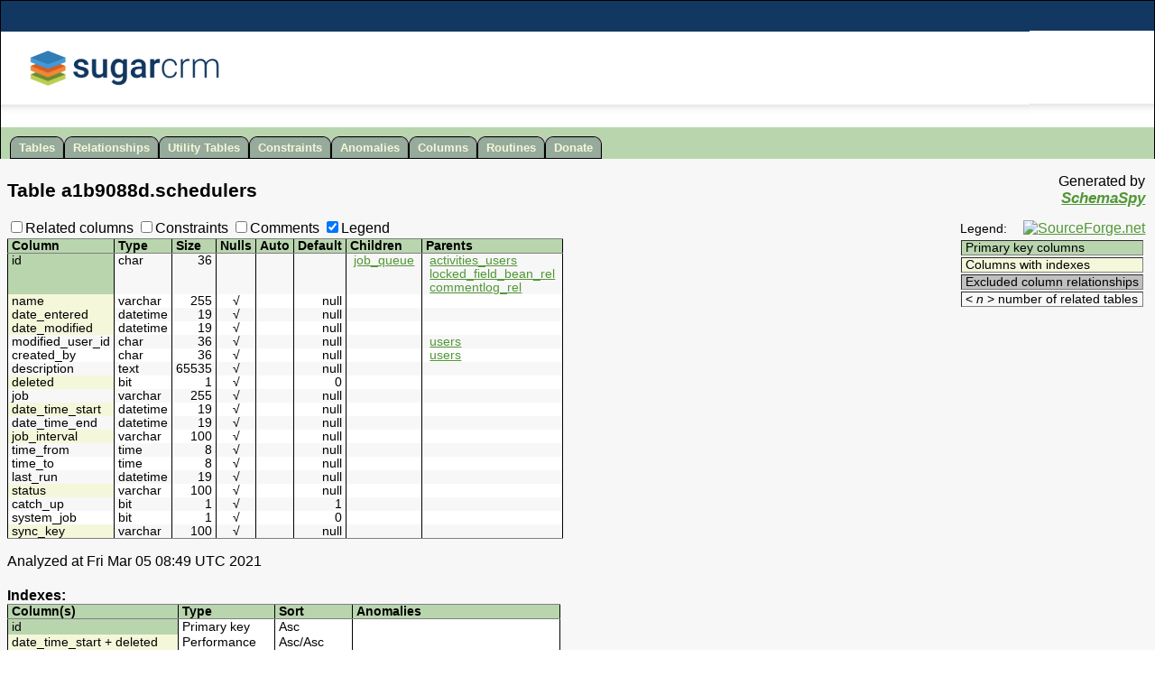

--- FILE ---
content_type: text/html
request_url: https://apidocs.sugarcrm.com/schema/10.2.1/ent/tables/schedulers.html
body_size: 5858
content:
<!DOCTYPE HTML PUBLIC '-//W3C//DTD HTML 4.01 Transitional//EN' 'http://www.w3.org/TR/html4/loose.dtd'>
<html>
<head>
  <!-- SchemaSpy rev Unknown -->
  <title>SchemaSpy - Table a1b9088d.schedulers</title>
  <link rel=stylesheet href='../schemaSpy.css' type='text/css'>
  <meta HTTP-EQUIV='Content-Type' CONTENT='text/html; charset=ISO-8859-1'>
  <SCRIPT LANGUAGE='JavaScript' TYPE='text/javascript' SRC='../jquery.js'></SCRIPT>
  <SCRIPT LANGUAGE='JavaScript' TYPE='text/javascript' SRC='../schemaSpy.js'></SCRIPT>
  <SCRIPT LANGUAGE='JavaScript' TYPE='text/javascript'>
    table='schedulers';
  </SCRIPT>
</head>
<body>
<table id='headerHolder' cellspacing='0' cellpadding='0'><tr><td>
<div id='header'>
 <ul>
  <li><a href='../index.html' title='All tables and views in the schema'>Tables</a></li>
  <li><a href='../relationships.html' title='Diagram of table relationships'>Relationships</a></li>
  <li><a href='../utilities.html' title='View of tables with neither parents nor children'>Utility&nbsp;Tables</a></li>
  <li><a href='../constraints.html' title='Useful for diagnosing error messages that just give constraint name or number'>Constraints</a></li>
  <li><a href='../anomalies.html' title="Things that might not be quite right">Anomalies</a></li>
  <li><a href='../columns.byColumn.html' title="All of the columns in the schema">Columns</a></li>
  <li><a href='../routines.html' title='Stored Procedures / Functions'>Routines</a></li>
  <li><a href='http://sourceforge.net/donate/index.php?group_id=137197' title='Please help keep SchemaSpy alive' target='_blank'>Donate</a></li>
 </ul>
</div>
</td></tr></table>
<div class='content' style='clear:both;'>
<table width='100%' border='0' cellpadding='0'>
 <tr>
  <td class='heading' valign='middle'><span class='header'>Table <span title='Database'>a1b9088d</span>.<span title='Table'>schedulers</span></span></td>
  <td class='heading' align='right' valign='top' title='John Currier - Creator of Cool Tools'><span class='indent'>Generated by</span><br><span class='indent'><span class='signature'><a href='http://schemaspy.sourceforge.net' target='_blank'>SchemaSpy</a></span></span></td>
 </tr>
</table>
<table width='100%' border='0'>
<tr valign='top'><td class='container' align='left' valign='top'>
<form name='options' action=''>
 <label for='showRelatedCols'><input type=checkbox id='showRelatedCols'>Related columns</label>
 <label for='showConstNames'><input type=checkbox id='showConstNames'>Constraints</label>
 <label for='showComments'><input type=checkbox id='showComments'>Comments</label>
 <label for='showLegend'><input type=checkbox checked id='showLegend'>Legend</label>
</form>
</td><td class='container' rowspan='2' align='right' valign='top'>
 <table class='legend' border='0'>
  <tr>
   <td class='dataTable' valign='bottom'>Legend:</td>
   <td class='container' align='right' valign='top'><a href='http://sourceforge.net' target='_blank'><img src='http://sourceforge.net/sflogo.php?group_id=137197&amp;type=1' alt='SourceForge.net' border='0' height='31' width='88'></a></td>
  </tr>
  <tr><td class='container' colspan='2'>
   <table class='dataTable' border='1'>
    <tbody>
    <tr><td class='primaryKey'>Primary key columns</td></tr>
    <tr><td class='indexedColumn'>Columns with indexes</td></tr>
    <tr class='impliedRelationship'><td class='detail'><span class='impliedRelationship'>Implied relationships</span></td></tr>
    <tr><td class='excludedColumn'>Excluded column relationships</td></tr>
    <tr><td class='legendDetail'>&lt; <em>n</em> &gt; number of related tables</td></tr>
    </tbody>
   </table>
  </td></tr>
 </table>
&nbsp;
</td><tr valign='top'><td class='container' align='left' valign='top'>
<a name='columns'></a>
<table id='columns' class='dataTable' border='1' rules='groups'>
<colgroup>
<colgroup>
<colgroup>
<colgroup>
<colgroup>
<colgroup>
<colgroup>
<colgroup>
<colgroup class='comment'>
<thead align='left'>
<tr>
  <th>Column</th>
  <th>Type</th>
  <th>Size</th>
  <th title='Are nulls allowed?'>Nulls</th>
  <th title='Is column automatically updated?'>Auto</th>
  <th title='Default value'>Default</th>
  <th title='Columns in tables that reference this column'>Children</th>
  <th title='Columns in tables that are referenced by this column'>Parents</th>
  <th title='Comments' class='comment'><span class='notSortedByColumn'>Comments</span></th>
</tr>
</thead>
<tbody valign='top'>
<tr class='odd'>
 <td class='primaryKey' title='Primary Key'>id</td>
 <td class='detail'>char</td>
 <td class='detail' align='right'>36</td>
 <td class='detail' align='center'></td>
 <td class='detail' align='center'></td>
 <td class='detail'></td>
 <td class='detail'>
  <table border='0' width='100%' cellspacing='0' cellpadding='0'>
   <tr class='relative odd' valign='top'>
    <td class='relatedTable detail' title="job_queue.scheduler_id references schedulers.id"><a href='job_queue.html'>job_queue</a><span class='relatedKey'>.scheduler_id</span>
    </td>
    <td class='constraint detail'>Defined in XML<span title='Restrict delete:
 Parent cannot be deleted if children exist'>&nbsp;R</span></td>
   </tr>
  </table>
</td>
 <td class='detail'>
  <table border='0' width='100%' cellspacing='0' cellpadding='0'>
   <tr class='relative odd' valign='top'>
    <td class='relatedTable detail' title="schedulers.id references activities_users.parent_id"><a href='activities_users.html'>activities_users</a><span class='relatedKey'>.parent_id</span>
    </td>
    <td class='constraint detail'>Defined in XML<span title='Restrict delete:
 Parent cannot be deleted if children exist'>&nbsp;R</span></td>
   </tr>
   <tr class='relative odd' valign='top'>
    <td class='relatedTable detail' title="schedulers.id references locked_field_bean_rel.bean_id"><a href='locked_field_bean_rel.html'>locked_field_bean_rel</a><span class='relatedKey'>.bean_id</span>
    </td>
    <td class='constraint detail'>Defined in XML<span title='Restrict delete:
 Parent cannot be deleted if children exist'>&nbsp;R</span></td>
   </tr>
   <tr class='relative odd' valign='top'>
    <td class='relatedTable detail' title="schedulers.id references commentlog_rel.record_id"><a href='commentlog_rel.html'>commentlog_rel</a><span class='relatedKey'>.record_id</span>
    </td>
    <td class='constraint detail'>Defined in XML<span title='Restrict delete:
 Parent cannot be deleted if children exist'>&nbsp;R</span></td>
   </tr>
  </table>
 </td>
 <td class='comment detail'></td>
</tr>
<tr class='even'>
 <td class='indexedColumn' title='Indexed'>name</td>
 <td class='detail'>varchar</td>
 <td class='detail' align='right'>255</td>
 <td class='detail' align='center' title='nullable'>&nbsp;&radic;&nbsp;</td>
 <td class='detail' align='center'></td>
 <td class='detail' align='right'>null</td>
 <td class='detail'></td>
 <td class='detail'> </td>
 <td class='comment detail'></td>
</tr>
<tr class='odd'>
 <td class='indexedColumn' title='Indexed'>date_entered</td>
 <td class='detail'>datetime</td>
 <td class='detail' align='right'>19</td>
 <td class='detail' align='center' title='nullable'>&nbsp;&radic;&nbsp;</td>
 <td class='detail' align='center'></td>
 <td class='detail' align='right'>null</td>
 <td class='detail'></td>
 <td class='detail'> </td>
 <td class='comment detail'></td>
</tr>
<tr class='even'>
 <td class='indexedColumn' title='Indexed'>date_modified</td>
 <td class='detail'>datetime</td>
 <td class='detail' align='right'>19</td>
 <td class='detail' align='center' title='nullable'>&nbsp;&radic;&nbsp;</td>
 <td class='detail' align='center'></td>
 <td class='detail' align='right'>null</td>
 <td class='detail'></td>
 <td class='detail'> </td>
 <td class='comment detail'></td>
</tr>
<tr class='odd'>
 <td class='detail'>modified_user_id</td>
 <td class='detail'>char</td>
 <td class='detail' align='right'>36</td>
 <td class='detail' align='center' title='nullable'>&nbsp;&radic;&nbsp;</td>
 <td class='detail' align='center'></td>
 <td class='detail' align='right'>null</td>
 <td class='detail'></td>
 <td class='detail'>
  <table border='0' width='100%' cellspacing='0' cellpadding='0'>
   <tr class='relative odd' valign='top'>
    <td class='relatedTable detail' title="schedulers.modified_user_id references users.id"><a href='users.html'>users</a><span class='relatedKey'>.id</span>
    </td>
    <td class='constraint detail'>Defined in XML<span title='Restrict delete:
 Parent cannot be deleted if children exist'>&nbsp;R</span></td>
   </tr>
  </table>
 </td>
 <td class='comment detail'></td>
</tr>
<tr class='even'>
 <td class='detail'>created_by</td>
 <td class='detail'>char</td>
 <td class='detail' align='right'>36</td>
 <td class='detail' align='center' title='nullable'>&nbsp;&radic;&nbsp;</td>
 <td class='detail' align='center'></td>
 <td class='detail' align='right'>null</td>
 <td class='detail'></td>
 <td class='detail'>
  <table border='0' width='100%' cellspacing='0' cellpadding='0'>
   <tr class='relative even' valign='top'>
    <td class='relatedTable detail' title="schedulers.created_by references users.id"><a href='users.html'>users</a><span class='relatedKey'>.id</span>
    </td>
    <td class='constraint detail'>Defined in XML<span title='Restrict delete:
 Parent cannot be deleted if children exist'>&nbsp;R</span></td>
   </tr>
  </table>
 </td>
 <td class='comment detail'></td>
</tr>
<tr class='odd'>
 <td class='detail'>description</td>
 <td class='detail'>text</td>
 <td class='detail' align='right'>65535</td>
 <td class='detail' align='center' title='nullable'>&nbsp;&radic;&nbsp;</td>
 <td class='detail' align='center'></td>
 <td class='detail' align='right'>null</td>
 <td class='detail'></td>
 <td class='detail'> </td>
 <td class='comment detail'></td>
</tr>
<tr class='even'>
 <td class='indexedColumn' title='Indexed'>deleted</td>
 <td class='detail'>bit</td>
 <td class='detail' align='right'>1</td>
 <td class='detail' align='center' title='nullable'>&nbsp;&radic;&nbsp;</td>
 <td class='detail' align='center'></td>
 <td class='detail' align='right'>0</td>
 <td class='detail'></td>
 <td class='detail'> </td>
 <td class='comment detail'></td>
</tr>
<tr class='odd'>
 <td class='detail'>job</td>
 <td class='detail'>varchar</td>
 <td class='detail' align='right'>255</td>
 <td class='detail' align='center' title='nullable'>&nbsp;&radic;&nbsp;</td>
 <td class='detail' align='center'></td>
 <td class='detail' align='right'>null</td>
 <td class='detail'></td>
 <td class='detail'> </td>
 <td class='comment detail'></td>
</tr>
<tr class='even'>
 <td class='indexedColumn' title='Indexed'>date_time_start</td>
 <td class='detail'>datetime</td>
 <td class='detail' align='right'>19</td>
 <td class='detail' align='center' title='nullable'>&nbsp;&radic;&nbsp;</td>
 <td class='detail' align='center'></td>
 <td class='detail' align='right'>null</td>
 <td class='detail'></td>
 <td class='detail'> </td>
 <td class='comment detail'></td>
</tr>
<tr class='odd'>
 <td class='detail'>date_time_end</td>
 <td class='detail'>datetime</td>
 <td class='detail' align='right'>19</td>
 <td class='detail' align='center' title='nullable'>&nbsp;&radic;&nbsp;</td>
 <td class='detail' align='center'></td>
 <td class='detail' align='right'>null</td>
 <td class='detail'></td>
 <td class='detail'> </td>
 <td class='comment detail'></td>
</tr>
<tr class='even'>
 <td class='indexedColumn' title='Indexed'>job_interval</td>
 <td class='detail'>varchar</td>
 <td class='detail' align='right'>100</td>
 <td class='detail' align='center' title='nullable'>&nbsp;&radic;&nbsp;</td>
 <td class='detail' align='center'></td>
 <td class='detail' align='right'>null</td>
 <td class='detail'></td>
 <td class='detail'> </td>
 <td class='comment detail'></td>
</tr>
<tr class='odd'>
 <td class='detail'>time_from</td>
 <td class='detail'>time</td>
 <td class='detail' align='right'>8</td>
 <td class='detail' align='center' title='nullable'>&nbsp;&radic;&nbsp;</td>
 <td class='detail' align='center'></td>
 <td class='detail' align='right'>null</td>
 <td class='detail'></td>
 <td class='detail'> </td>
 <td class='comment detail'></td>
</tr>
<tr class='even'>
 <td class='detail'>time_to</td>
 <td class='detail'>time</td>
 <td class='detail' align='right'>8</td>
 <td class='detail' align='center' title='nullable'>&nbsp;&radic;&nbsp;</td>
 <td class='detail' align='center'></td>
 <td class='detail' align='right'>null</td>
 <td class='detail'></td>
 <td class='detail'> </td>
 <td class='comment detail'></td>
</tr>
<tr class='odd'>
 <td class='detail'>last_run</td>
 <td class='detail'>datetime</td>
 <td class='detail' align='right'>19</td>
 <td class='detail' align='center' title='nullable'>&nbsp;&radic;&nbsp;</td>
 <td class='detail' align='center'></td>
 <td class='detail' align='right'>null</td>
 <td class='detail'></td>
 <td class='detail'> </td>
 <td class='comment detail'></td>
</tr>
<tr class='even'>
 <td class='indexedColumn' title='Indexed'>status</td>
 <td class='detail'>varchar</td>
 <td class='detail' align='right'>100</td>
 <td class='detail' align='center' title='nullable'>&nbsp;&radic;&nbsp;</td>
 <td class='detail' align='center'></td>
 <td class='detail' align='right'>null</td>
 <td class='detail'></td>
 <td class='detail'> </td>
 <td class='comment detail'></td>
</tr>
<tr class='odd'>
 <td class='detail'>catch_up</td>
 <td class='detail'>bit</td>
 <td class='detail' align='right'>1</td>
 <td class='detail' align='center' title='nullable'>&nbsp;&radic;&nbsp;</td>
 <td class='detail' align='center'></td>
 <td class='detail' align='right'>1</td>
 <td class='detail'></td>
 <td class='detail'> </td>
 <td class='comment detail'></td>
</tr>
<tr class='even'>
 <td class='detail'>system_job</td>
 <td class='detail'>bit</td>
 <td class='detail' align='right'>1</td>
 <td class='detail' align='center' title='nullable'>&nbsp;&radic;&nbsp;</td>
 <td class='detail' align='center'></td>
 <td class='detail' align='right'>0</td>
 <td class='detail'></td>
 <td class='detail'> </td>
 <td class='comment detail'></td>
</tr>
<tr class='odd'>
 <td class='indexedColumn' title='Indexed'>sync_key</td>
 <td class='detail'>varchar</td>
 <td class='detail' align='right'>100</td>
 <td class='detail' align='center' title='nullable'>&nbsp;&radic;&nbsp;</td>
 <td class='detail' align='center'></td>
 <td class='detail' align='right'>null</td>
 <td class='detail'></td>
 <td class='detail'> </td>
 <td class='comment detail'></td>
</tr>
</tbody>
</table>
<p title='19 columns'>Analyzed at Fri Mar 05 08:49 UTC 2021<p/>
</td></tr></table>
<div class='indent'>
<b>Indexes:</b>
<table class='dataTable' border='1' rules='groups'><colgroup><colgroup><colgroup><colgroup><colgroup>
<thead>
 <tr>
  <th>Column(s)</th>
  <th>Type</th>
  <th>Sort</th>
  <th class='constraint' style='text-align:left;'>Constraint Name</th>
  <th>Anomalies</th>
 </tr>
</thead>
<tbody>
 <tr>
  <td class='primaryKey'>id</td>
  <td class='detail'>Primary key</td>
  <td class='detail' style='text-align:left;'><span title='Ascending'>Asc</span></td>
  <td class='constraint' style='text-align:left;'>PRIMARY</td>
  <td>&nbsp;</td>
 </tr>
 <tr>
  <td class='indexedColumn'>date_time_start + deleted</td>
  <td class='detail'>Performance</td>
  <td class='detail' style='text-align:left;'><span title='Ascending'>Asc</span>/<span title='Ascending'>Asc</span></td>
  <td class='constraint' style='text-align:left;'>idx_schedule</td>
  <td>&nbsp;</td>
 </tr>
 <tr>
  <td class='indexedColumn'>job_interval</td>
  <td class='detail'>Performance</td>
  <td class='detail' style='text-align:left;'><span title='Ascending'>Asc</span></td>
  <td class='constraint' style='text-align:left;'>idx_scheduler_job_interval</td>
  <td>&nbsp;</td>
 </tr>
 <tr>
  <td class='indexedColumn'>status</td>
  <td class='detail'>Performance</td>
  <td class='detail' style='text-align:left;'><span title='Ascending'>Asc</span></td>
  <td class='constraint' style='text-align:left;'>idx_scheduler_status</td>
  <td>&nbsp;</td>
 </tr>
 <tr>
  <td class='indexedColumn'>deleted + date_entered + id</td>
  <td class='detail'>Performance</td>
  <td class='detail' style='text-align:left;'><span title='Ascending'>Asc</span>/<span title='Ascending'>Asc</span>/<span title='Ascending'>Asc</span></td>
  <td class='constraint' style='text-align:left;'>idx_schedulers_del_d_e</td>
  <td>&nbsp;</td>
 </tr>
 <tr>
  <td class='indexedColumn'>deleted + date_modified + id</td>
  <td class='detail'>Performance</td>
  <td class='detail' style='text-align:left;'><span title='Ascending'>Asc</span>/<span title='Ascending'>Asc</span>/<span title='Ascending'>Asc</span></td>
  <td class='constraint' style='text-align:left;'>idx_schedulers_del_d_m</td>
  <td>&nbsp;</td>
 </tr>
 <tr>
  <td class='indexedColumn'>id + deleted</td>
  <td class='detail'>Performance</td>
  <td class='detail' style='text-align:left;'><span title='Ascending'>Asc</span>/<span title='Ascending'>Asc</span></td>
  <td class='constraint' style='text-align:left;'>idx_schedulers_id_del</td>
  <td>&nbsp;</td>
 </tr>
 <tr>
  <td class='indexedColumn'>name + deleted</td>
  <td class='detail'>Performance</td>
  <td class='detail' style='text-align:left;'><span title='Ascending'>Asc</span>/<span title='Ascending'>Asc</span></td>
  <td class='constraint' style='text-align:left;'>idx_schedulers_name_del</td>
  <td>&nbsp;</td>
 </tr>
 <tr>
  <td class='indexedColumn'>sync_key</td>
  <td class='detail'>Must be unique</td>
  <td class='detail' style='text-align:left;'><span title='Ascending'>Asc</span></td>
  <td class='constraint' style='text-align:left;'>idx_schedulers_skey</td>
  <td class='detail'>This unique column is also nullable</td>
 </tr>
</tbody>
</table>
</div>
<table width='100%' border='0'><tr><td class='container'>
<br><form action='get'><b>Close relationships</b><span class='degrees' id='degrees' title='Detail diminishes with increased separation from schedulers'>
&nbsp;within <label for='oneDegree'><input type='radio' name='degrees' id='oneDegree' checked>one</label>  <label for='twoDegrees'><input type='radio' name='degrees' id='twoDegrees'>two degrees</label> of separation</span><b>:</b></form>
<map id="oneDegreeRelationshipsDiagram" name="oneDegreeRelationshipsDiagram">
<area shape="rect" id="node1" href="job_queue.html" title="job_queue" alt="" coords="764,271,927,555">
<area shape="rect" id="node2" href="users.html" title="users" alt="" coords="209,429,393,894">
<area shape="rect" id="node3" href="schedulers.html" title="schedulers" alt="" coords="443,167,719,660">
<area shape="rect" id="node4" href="activities_users.html" title="activities_users" alt="" coords="5,139,160,309">
<area shape="rect" id="node5" href="commentlog_rel.html" title="commentlog_rel" alt="" coords="223,53,380,201">
<area shape="rect" id="node6" href="locked_field_bean_rel.html" title="locked_field_bean_rel" alt="" coords="204,218,399,411">
</map>
  <a name='diagram'><img id='oneDegreeImg' src='../diagrams/schedulers.1degree.png' usemap='#oneDegreeRelationshipsDiagram' class='diagram' border='0' alt='' align='left'></a>
<map id="twoDegreesRelationshipsDiagram" name="twoDegreesRelationshipsDiagram">
<area shape="rect" id="node1" href="accounts.html" title="accounts" alt="" coords="1785,12341,1927,12421">
<area shape="rect" id="node2" href="users.html" title="users" alt="" coords="1487,6857,1671,7323">
<area shape="rect" id="node3" href="business_centers.html" title="business_centers" alt="" coords="452,8226,615,8306">
<area shape="rect" id="node4" href="campaigns.html" title="campaigns" alt="" coords="460,9521,607,9601">
<area shape="rect" id="node5" href="activities_users.html" title="activities_users" alt="" coords="25,3109,180,3279">
<area shape="rect" id="node6" href="commentlog_rel.html" title="commentlog_rel" alt="" coords="24,9357,181,9505">
<area shape="rect" id="node7" href="email_addr_bean_rel.html" title="email_addr_bean_rel" alt="" coords="438,10762,629,10842">
<area shape="rect" id="node8" href="emails_beans.html" title="emails_beans" alt="" coords="461,13598,605,13678">
<area shape="rect" id="node9" href="locked_field_bean_rel.html" title="locked_field_bean_rel" alt="" coords="5,4769,200,4963">
<area shape="rect" id="node10" href="prospect_lists_prospects.html" title="prospect_lists_prospects" alt="" coords="424,11265,643,11345">
<area shape="rect" id="node11" href="teams.html" title="teams" alt="" coords="249,6402,375,6482">
<area shape="rect" id="node12" href="team_sets.html" title="team_sets" alt="" coords="244,12698,380,12778">
<area shape="rect" id="node13" href="team_sets_teams.html" title="team_sets_teams" alt="" coords="19,12609,186,12689">
<area shape="rect" id="node14" href="acl_role_sets.html" title="acl_role_sets" alt="" coords="1056,6373,1189,6453">
<area shape="rect" id="node124" href="acl_roles_users.html" title="acl_roles_users" alt="" coords="1265,6682,1412,6762">
<area shape="rect" id="node18" href="calls_users.html" title="calls_users" alt="" coords="1278,5303,1399,5383">
<area shape="rect" id="node33" href="campaign_log.html" title="campaign_log" alt="" coords="1269,10257,1408,10337">
<area shape="rect" id="node64" href="meetings_users.html" title="meetings_users" alt="" coords="1261,5206,1416,5286">
<area shape="rect" id="node39" href="project_resources.html" title="project_resources" alt="" coords="450,8575,617,8655">
<area shape="rect" id="node111" href="reportschedules_users.html" title="reportschedules_users" alt="" coords="1237,5966,1440,6046">
<area shape="rect" id="node125" href="roles_users.html" title="roles_users" alt="" coords="1277,6585,1401,6665">
<area shape="rect" id="node115" href="shift_exceptions_users.html" title="shift_exceptions_users" alt="" coords="1235,5761,1442,5841">
<area shape="rect" id="node117" href="shifts_users.html" title="shifts_users" alt="" coords="1275,7243,1402,7323">
<area shape="rect" id="node122" href="team_memberships.html" title="team_memberships" alt="" coords="11,6202,194,6282">
<area shape="rect" id="node15" href="activities.html" title="activities" alt="" coords="1795,778,1917,858">
<area shape="rect" id="node16" href="bugs.html" title="bugs" alt="" coords="1793,9226,1919,9306">
<area shape="rect" id="node17" href="calls.html" title="calls" alt="" coords="2928,12061,3053,12141">
<area shape="rect" id="node19" href="cases.html" title="cases" alt="" coords="2072,8011,2197,8091">
<area shape="rect" id="node20" href="contacts.html" title="contacts" alt="" coords="693,9846,835,9926">
<area shape="rect" id="node21" href="kbcontents.html" title="kbcontents" alt="" coords="2296,7373,2435,7453">
<area shape="rect" id="node22" href="leads.html" title="leads" alt="" coords="885,10653,1011,10733">
<area shape="rect" id="node23" href="opportunities.html" title="opportunities" alt="" coords="687,10258,841,10338">
<area shape="rect" id="node24" href="products.html" title="products" alt="" coords="2747,10403,2879,10483">
<area shape="rect" id="node25" href="project.html" title="project" alt="" coords="1792,9323,1920,9403">
<area shape="rect" id="node26" href="project_task.html" title="project_task" alt="" coords="2069,9835,2201,9915">
<area shape="rect" id="node27" href="prospects.html" title="prospects" alt="" coords="1055,11265,1190,11345">
<area shape="rect" id="node28" href="purchased_line_items.html" title="purchased_line_items" alt="" coords="2503,10065,2702,10145">
<area shape="rect" id="node29" href="purchases.html" title="purchases" alt="" coords="2297,9493,2433,9573">
<area shape="rect" id="node30" href="quotes.html" title="quotes" alt="" coords="2071,10961,2199,11041">
<area shape="rect" id="node31" href="revenue_line_items.html" title="revenue_line_items" alt="" coords="2276,10454,2455,10534">
<area shape="rect" id="node32" href="tasks.html" title="tasks" alt="" coords="2751,10033,2876,10113">
<area shape="rect" id="node59" href="kbarticles.html" title="kbarticles" alt="" coords="2072,7194,2197,7274">
<area shape="rect" id="node60" href="kbdocuments.html" title="kbdocuments" alt="" coords="1787,2961,1925,3041">
<area shape="rect" id="node53" href="product_categories.html" title="product_categories" alt="" coords="1767,9421,1945,9501">
<area shape="rect" id="node62" href="manufacturers.html" title="manufacturers" alt="" coords="1785,10201,1927,10281">
<area shape="rect" id="node54" href="product_templates.html" title="product_templates" alt="" coords="2047,9702,2222,9782">
<area shape="rect" id="node105" href="product_types.html" title="product_types" alt="" coords="1785,10103,1927,10183">
<area shape="rect" id="node108" href="shippers.html" title="shippers" alt="" coords="1795,11009,1917,11089">
<area shape="rect" id="node109" href="taxrates.html" title="taxrates" alt="" coords="1795,10911,1917,10991">
<area shape="rect" id="node34" href="categories.html" title="categories" alt="" coords="1797,2067,1915,2147">
<area shape="rect" id="node35" href="changetimers.html" title="changetimers" alt="" coords="2296,7558,2435,7638">
<area shape="rect" id="node36" href="data_privacy.html" title="data_privacy" alt="" coords="1785,2298,1927,2378">
<area shape="rect" id="node37" href="commentlog.html" title="commentlog" alt="" coords="1791,7085,1921,7165">
<area shape="rect" id="node38" href="console_configuration.html" title="console_configuration" alt="" coords="1757,9714,1955,9794">
<area shape="rect" id="node40" href="contract_types.html" title="contract_types" alt="" coords="1783,6987,1929,7067">
<area shape="rect" id="node41" href="contracts.html" title="contracts" alt="" coords="2068,8758,2201,8838">
<area shape="rect" id="node42" href="dashboards.html" title="dashboards" alt="" coords="1793,3094,1919,3174">
<area shape="rect" id="node43" href="document_revisions.html" title="document_revisions" alt="" coords="2041,1466,2228,1546">
<area shape="rect" id="node44" href="documents.html" title="documents" alt="" coords="1787,1466,1925,1546">
<area shape="rect" id="node45" href="eapm.html" title="eapm" alt="" coords="1807,3970,1905,4050">
<area shape="rect" id="node46" href="email_templates.html" title="email_templates" alt="" coords="1777,11617,1935,11697">
<area shape="rect" id="node47" href="emails.html" title="emails" alt="" coords="2302,13157,2429,13237">
<area shape="rect" id="node48" href="inbound_email.html" title="inbound_email" alt="" coords="1783,12535,1929,12615">
<area shape="rect" id="node49" href="embedded_files.html" title="embedded_files" alt="" coords="1779,2201,1933,2281">
<area shape="rect" id="node50" href="filters.html" title="filters" alt="" coords="1807,9811,1905,9891">
<area shape="rect" id="node51" href="forecast_manager_worksheets.html" title="forecast_manager_worksheets" alt="" coords="1725,9909,1987,9989">
<area shape="rect" id="node52" href="forecast_worksheets.html" title="forecast_worksheets" alt="" coords="2272,9359,2459,9439">
<area shape="rect" id="node55" href="forecasts.html" title="forecasts" alt="" coords="1799,8142,1913,8222">
<area shape="rect" id="node56" href="holidays.html" title="holidays" alt="" coords="2081,7770,2189,7850">
<area shape="rect" id="node57" href="job_queue.html" title="job_queue" alt="" coords="2053,11167,2216,11451">
<area shape="rect" id="node58" href="schedulers.html" title="schedulers" alt="" coords="1718,11106,1994,11599">
<area shape="rect" id="node61" href="kbcontent_templates.html" title="kbcontent_templates" alt="" coords="1759,11714,1953,11794">
<area shape="rect" id="node63" href="meetings.html" title="meetings" alt="" coords="2924,9115,3057,9195">
<area shape="rect" id="node65" href="messages.html" title="messages" alt="" coords="3101,9277,3229,9357">
<area shape="rect" id="node66" href="notes.html" title="notes" alt="" coords="3112,13886,3219,13966">
<area shape="rect" id="node67" href="notifications.html" title="notifications" alt="" coords="1791,3289,1921,3369">
<area shape="rect" id="node68" href="oauth_consumer.html" title="oauth_consumer" alt="" coords="1777,3678,1935,3758">
<area shape="rect" id="node69" href="oauth_tokens.html" title="oauth_tokens" alt="" coords="2067,8109,2202,8189">
<area shape="rect" id="node70" href="pdfmanager.html" title="pdfmanager" alt="" coords="1791,11811,1921,11891">
<area shape="rect" id="node71" href="pmse_bpm_activity_definition.html" title="pmse_bpm_activity_definition" alt="" coords="1727,6403,1985,6483">
<area shape="rect" id="node72" href="pmse_bpm_activity_step.html" title="pmse_bpm_activity_step" alt="" coords="1745,6501,1967,6581">
<area shape="rect" id="node73" href="pmse_bpm_activity_user.html" title="pmse_bpm_activity_user" alt="" coords="1745,6598,1967,6678">
<area shape="rect" id="node74" href="pmse_bpm_config.html" title="pmse_bpm_config" alt="" coords="1771,6695,1941,6775">
<area shape="rect" id="node75" href="pmse_bpm_dynamic_forms.html" title="pmse_bpm_dynamic_forms" alt="" coords="1735,6793,1977,6873">
<area shape="rect" id="node76" href="pmse_bpm_event_definition.html" title="pmse_bpm_event_definition" alt="" coords="1733,4165,1979,4245">
<area shape="rect" id="node77" href="pmse_bpm_flow.html" title="pmse_bpm_flow" alt="" coords="1779,4262,1933,4342">
<area shape="rect" id="node78" href="pmse_bpm_form_action.html" title="pmse_bpm_form_action" alt="" coords="1749,4359,1963,4439">
<area shape="rect" id="node79" href="pmse_bpm_gateway_definition.html" title="pmse_bpm_gateway_definition" alt="" coords="1721,4457,1991,4537">
<area shape="rect" id="node80" href="pmse_bpm_group.html" title="pmse_bpm_group" alt="" coords="1771,4554,1941,4634">
<area shape="rect" id="node81" href="pmse_bpm_group_user.html" title="pmse_bpm_group_user" alt="" coords="1751,4651,1961,4731">
<area shape="rect" id="node82" href="pmse_bpm_notes.html" title="pmse_bpm_notes" alt="" coords="1773,4749,1939,4829">
<area shape="rect" id="node83" href="pmse_bpm_process_definition.html" title="pmse_bpm_process_definition" alt="" coords="1725,3581,1987,3661">
<area shape="rect" id="node84" href="pmse_bpm_related_dependency.html" title="pmse_bpm_related_dependency" alt="" coords="1715,4846,1997,4926">
<area shape="rect" id="node85" href="pmse_bpm_thread.html" title="pmse_bpm_thread" alt="" coords="1769,4943,1943,5023">
<area shape="rect" id="node86" href="pmse_bpmn_activity.html" title="pmse_bpmn_activity" alt="" coords="1761,5041,1951,5121">
<area shape="rect" id="node87" href="pmse_bpmn_artifact.html" title="pmse_bpmn_artifact" alt="" coords="1761,5138,1951,5218">
<area shape="rect" id="node88" href="pmse_bpmn_bound.html" title="pmse_bpmn_bound" alt="" coords="1763,5235,1949,5315">
<area shape="rect" id="node89" href="pmse_bpmn_data.html" title="pmse_bpmn_data" alt="" coords="1771,5333,1941,5413">
<area shape="rect" id="node90" href="pmse_bpmn_diagram.html" title="pmse_bpmn_diagram" alt="" coords="1757,5430,1955,5510">
<area shape="rect" id="node91" href="pmse_bpmn_documentation.html" title="pmse_bpmn_documentation" alt="" coords="1731,5527,1981,5607">
<area shape="rect" id="node92" href="pmse_bpmn_event.html" title="pmse_bpmn_event" alt="" coords="1767,5625,1945,5705">
<area shape="rect" id="node93" href="pmse_bpmn_extension.html" title="pmse_bpmn_extension" alt="" coords="1751,5722,1961,5802">
<area shape="rect" id="node94" href="pmse_bpmn_flow.html" title="pmse_bpmn_flow" alt="" coords="1773,5819,1939,5899">
<area shape="rect" id="node95" href="pmse_bpmn_gateway.html" title="pmse_bpmn_gateway" alt="" coords="1757,5917,1955,5997">
<area shape="rect" id="node96" href="pmse_bpmn_lane.html" title="pmse_bpmn_lane" alt="" coords="1773,6014,1939,6094">
<area shape="rect" id="node97" href="pmse_bpmn_laneset.html" title="pmse_bpmn_laneset" alt="" coords="1761,6111,1951,6191">
<area shape="rect" id="node98" href="pmse_bpmn_participant.html" title="pmse_bpmn_participant" alt="" coords="1747,6209,1965,6289">
<area shape="rect" id="node99" href="pmse_bpmn_process.html" title="pmse_bpmn_process" alt="" coords="1759,6306,1953,6386">
<area shape="rect" id="node100" href="pmse_business_rules.html" title="pmse_business_rules" alt="" coords="1759,8934,1953,9014">
<area shape="rect" id="node101" href="pmse_email_message.html" title="pmse_email_message" alt="" coords="1757,3191,1955,3271">
<area shape="rect" id="node102" href="pmse_emails_templates.html" title="pmse_emails_templates" alt="" coords="1749,9031,1963,9111">
<area shape="rect" id="node103" href="pmse_inbox.html" title="pmse_inbox" alt="" coords="1791,10814,1921,10894">
<area shape="rect" id="node104" href="pmse_project.html" title="pmse_project" alt="" coords="1789,9129,1923,9209">
<area shape="rect" id="node106" href="prospect_lists.html" title="prospect_lists" alt="" coords="1783,12438,1929,12518">
<area shape="rect" id="node107" href="quotas.html" title="quotas" alt="" coords="1805,4067,1907,4147">
<area shape="rect" id="node110" href="report_schedules.html" title="report_schedules" alt="" coords="2053,8661,2216,8741">
<area shape="rect" id="node112" href="saved_reports.html" title="saved_reports" alt="" coords="1787,10006,1925,10086">
<area shape="rect" id="node113" href="saved_search.html" title="saved_search" alt="" coords="1789,12633,1923,12713">
<area shape="rect" id="node114" href="shift_exceptions.html" title="shift_exceptions" alt="" coords="1777,2863,1935,2943">
<area shape="rect" id="node116" href="shifts.html" title="shifts" alt="" coords="1803,8837,1909,8917">
<area shape="rect" id="node118" href="styleguide.html" title="styleguide" alt="" coords="1797,3483,1915,3563">
<area shape="rect" id="node119" href="subscriptions.html" title="subscriptions" alt="" coords="1789,1235,1923,1315">
<area shape="rect" id="node120" href="sugarfavorites.html" title="sugarfavorites" alt="" coords="1785,3775,1927,3855">
<area shape="rect" id="node121" href="tags.html" title="tags" alt="" coords="1807,3386,1905,3466">
<area shape="rect" id="node123" href="tracker.html" title="tracker" alt="" coords="1805,8239,1907,8319">
<area shape="rect" id="node126" href="users_signatures.html" title="users_signatures" alt="" coords="1775,3873,1937,3953">
<area shape="rect" id="node127" href="visual_pipeline.html" title="visual_pipeline" alt="" coords="1783,6890,1929,6970">
<area shape="rect" id="node128" href="weblogichooks.html" title="weblogichooks" alt="" coords="1785,1369,1927,1449">
</map>

  <a name='diagram'><img id='twoDegreesImg' src='../diagrams/schedulers.2degrees.png' usemap='#twoDegreesRelationshipsDiagram' class='diagram' border='0' alt='' align='left'></a>
</td></tr></table>
</div>
</body>
</html>


--- FILE ---
content_type: text/css
request_url: https://apidocs.sugarcrm.com/schema/10.2.1/ent/schemaSpy.css
body_size: 1185
content:
/* required colors MUST be specified in RGB hex notation or the diagrams won't have correct colors */

body  {
  color: #000;
  background-color: #F7F7F7;
  font-family: arial, geneva, helvetica, lucida, sans-serif;
  margin: 0 0 0 0;
  padding: 0px;
}

/* background must be specified for it to propagate into diagrams */
.content {
  margin: 0px;
  background: #F7F7F7;
  border: 0 0;
  padding:.4em;
}

/* background-color must be specified for th to propagate into diagrams */
th {
  background-color: #B9D5AE;
  text-align: left;
  padding: 0px 4px;
}

/* background-color must be specified for td to propagate into diagrams */
td {
  background-color: #ffffff;
}

tr.even td.detail {
}

tr.odd td.detail {
  background-color: #F7F7F7;
}

h1 {
  font-size: 125%;
}

/* background must be specified for .primaryKey to propagate into diagrams */
.primaryKey {
  background: #B9D5AE;
  padding: 0px 4px;
}

/* background must be specified for .indexedColumn to propagate into diagrams */
.indexedColumn {
  background: #F4F7DA;
  padding: 0px 4px;
}

/* background must be specified for .excludedColumn to propagate into diagrams */
.excludedColumn {
  background: #C0C0C0;
  padding: 0px 4px;
}

/* background must be specified for .selectedTable to propagate into diagrams */
.selectedTable {
  background: #A9AB96;
}

.detail {
  padding: 0px 4px;
}

table {
  border-style: none;
  margin: 0;
}

.impliedRelationship {
  display: none;
  font-style: italic;
  color: #529736
}

.dataTable {
  font-size: 85%;
  background-color: #F7F7F7;
}

.heading {
  background: transparent;
  padding: 8px 0px;
}

.header {
  color: #000000;
  background: transparent;
  font-weight: bold;
  font-size: 130%;
  text-align: left;
}

.description {
  display: block;
  padding: 8px 0px;
}

.signature {
  font-size: 105%;
  font-weight: bold;
  font-style: italic;
}

.container {
  background-color: #F7F7F7;
  padding: 0px 0px;
}

.legend {
  display: none;
  text-align: left;
}

.legendDetail {
  background-color: #F7F7F7;
  padding: 0px 4px;

  font-style: normal;
  color: #000000
}

.relatedTable {
  padding: 0px 4px;
}

.relatedKey {
  display: none;
  padding: 0px -4px 0px 4px;
}

.constraint {
  display: none;
  text-align: right;
  padding: 0px 4px;
}

.comment {
  display: none;
  text-align: left;
  padding: 0px 4px;
}

.impliedNotOrphan {
}

.excludedRelationship {
  font-size: 85%;
}

.degrees {
}

/* don't display the diagrams until we know what to display */
.diagram {
  display: none;
}

.indent {
  padding: 2px;
}

a:link {
  color: #529736;
}

a:visited {
  color: #529736;
}

.sortedByColumn {
  background-color: #6C7769;
}

.notSortedByColumn {
  color: #000000;
}

.viewDefinition {
  font-size: 90%;
  background-color: #ffffff;
  border-style: solid;
  border-width: 1px;
  float: left;
  padding: 4px;
  font-family: "Courier New", Courier, monospace
}

.viewReferences {
  font-size: 90%;
  padding: 4px;
}

/* wrap around divs that float so they "take up space" */
div.spacer {
  clear: both;
}

.preFormatted {
  white-space: pre;
}

/* Tabs from http://www.alistapart.com/articles/slidingdoors/ */

/* resolve an issue with always having a scrollbar for #header */
#headerHolder {
  width: 100%;
  margin: 0;
  border: 1px solid black;
  border-bottom-style: none;
}

#header {
  float:left;
  width: 100%;
  background:#B9D5AE url("images/background.gif") repeat-x bottom;
  font-size:80%;
  line-height:normal;
}

#header ul {
  margin:0;
  padding:10px 10px 0;
  list-style:none;
}

#header li {
  float:left;
  background:url("images/tabLeft.gif") no-repeat left top;
  margin:0;
  padding:0 0 0 9px;
  border-bottom:1px solid #000;
}

#header a {
  float:left;
  display:block;
  width:.1em;
  background:url("images/tabRight.gif") no-repeat right top;
  padding:5px 10px 4px 1px;
  text-decoration:none;
  font-weight:bold;
  color:#F4F7DA;
}

#header > ul a {width:auto;}
/* Commented Backslash Hack hides rule from IE5-Mac \*/
#header a {float:none;}
/* End IE5-Mac hack */

#header a:hover {
  color:#333;
}

#header #current {
  background-position:0 -150px;
  border-width:0;
}

#header #current a {
  background-position:100% -150px;
  padding-bottom:5px;
  color:#000;
}

#header li:hover, #header li:hover a {
  background-position:0% -150px;
  color:#B9D5AE;
}

#header li:hover a {
  background-position:100% -150px;
}
@import url('https://fonts.googleapis.com/css?family=Roboto|Titillium+Web&display=swap');
body { background: url('/images/tilable-header-bg.png') repeat-x top left; font-family: 'Titillium Web',sans-serif; }
#headerHolder { background: url('/images/header-bg-with-logo.png') no-repeat top left; padding-top: 140px; }
#header {background-image: none;}
a:hover {text-decoration: none; color: #ff8200}
